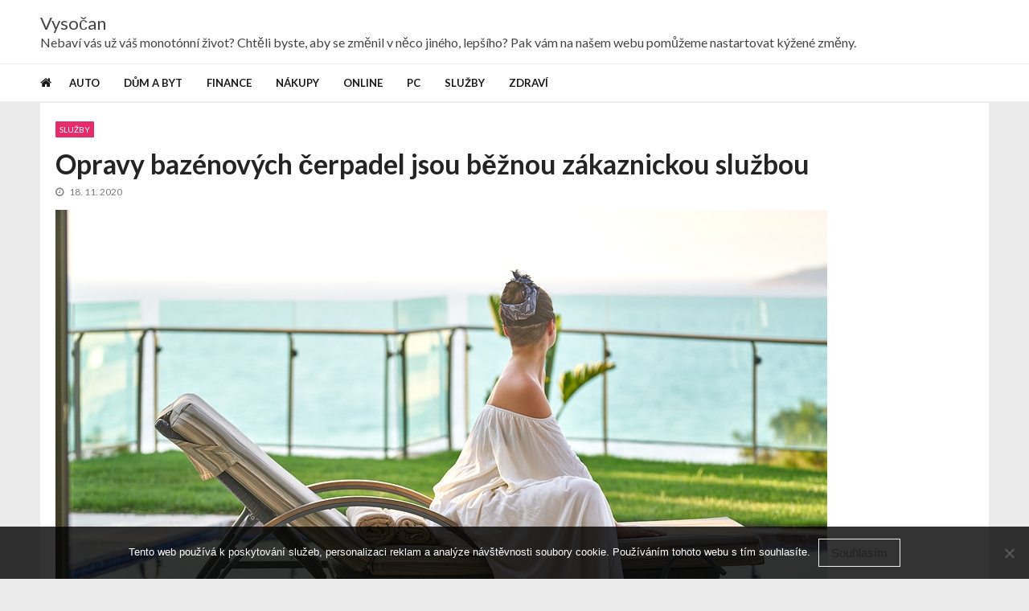

--- FILE ---
content_type: text/html; charset=UTF-8
request_url: https://www.vysocan.cz/opravy-bazenovych-cerpadel-jsou-beznou-zakaznickou-sluzbou/
body_size: 11580
content:
<!doctype html>
<html lang="cs" itemscope itemtype="http://schema.org/WebPage">
<head>
	<meta charset="UTF-8">
	<meta name="viewport" content="width=device-width, initial-scale=1">
	<link rel="profile" href="http://gmpg.org/xfn/11">

	<meta name='robots' content='index, follow, max-image-preview:large, max-snippet:-1, max-video-preview:-1' />

	<!-- This site is optimized with the Yoast SEO plugin v26.6 - https://yoast.com/wordpress/plugins/seo/ -->
	<title>Opravy bazénových čerpadel jsou běžnou zákaznickou službou</title>
	<meta name="description" content="Závada na čerpadle u bazénu může být banální, anebo složitější či dokonce fatální. Drobné potíže odstraníte sami, ale na složitější problém volejte opraváře." />
	<link rel="canonical" href="https://www.vysocan.cz/opravy-bazenovych-cerpadel-jsou-beznou-zakaznickou-sluzbou/" />
	<meta property="og:locale" content="cs_CZ" />
	<meta property="og:type" content="article" />
	<meta property="og:title" content="Opravy bazénových čerpadel jsou běžnou zákaznickou službou" />
	<meta property="og:description" content="Závada na čerpadle u bazénu může být banální, anebo složitější či dokonce fatální. Drobné potíže odstraníte sami, ale na složitější problém volejte opraváře." />
	<meta property="og:url" content="https://www.vysocan.cz/opravy-bazenovych-cerpadel-jsou-beznou-zakaznickou-sluzbou/" />
	<meta property="og:site_name" content="Vysočan" />
	<meta property="article:published_time" content="2020-01-01T09:25:03+00:00" />
	<meta property="article:modified_time" content="2023-05-30T23:26:07+00:00" />
	<meta name="twitter:card" content="summary_large_image" />
	<meta name="twitter:label1" content="Napsal(a)" />
	<meta name="twitter:data1" content="" />
	<meta name="twitter:label2" content="Odhadovaná doba čtení" />
	<meta name="twitter:data2" content="2 minuty" />
	<!-- / Yoast SEO plugin. -->


<link rel='dns-prefetch' href='//fonts.googleapis.com' />
<style id='wp-img-auto-sizes-contain-inline-css' type='text/css'>
img:is([sizes=auto i],[sizes^="auto," i]){contain-intrinsic-size:3000px 1500px}
/*# sourceURL=wp-img-auto-sizes-contain-inline-css */
</style>
<style id='wp-block-library-inline-css' type='text/css'>
:root{--wp-block-synced-color:#7a00df;--wp-block-synced-color--rgb:122,0,223;--wp-bound-block-color:var(--wp-block-synced-color);--wp-editor-canvas-background:#ddd;--wp-admin-theme-color:#007cba;--wp-admin-theme-color--rgb:0,124,186;--wp-admin-theme-color-darker-10:#006ba1;--wp-admin-theme-color-darker-10--rgb:0,107,160.5;--wp-admin-theme-color-darker-20:#005a87;--wp-admin-theme-color-darker-20--rgb:0,90,135;--wp-admin-border-width-focus:2px}@media (min-resolution:192dpi){:root{--wp-admin-border-width-focus:1.5px}}.wp-element-button{cursor:pointer}:root .has-very-light-gray-background-color{background-color:#eee}:root .has-very-dark-gray-background-color{background-color:#313131}:root .has-very-light-gray-color{color:#eee}:root .has-very-dark-gray-color{color:#313131}:root .has-vivid-green-cyan-to-vivid-cyan-blue-gradient-background{background:linear-gradient(135deg,#00d084,#0693e3)}:root .has-purple-crush-gradient-background{background:linear-gradient(135deg,#34e2e4,#4721fb 50%,#ab1dfe)}:root .has-hazy-dawn-gradient-background{background:linear-gradient(135deg,#faaca8,#dad0ec)}:root .has-subdued-olive-gradient-background{background:linear-gradient(135deg,#fafae1,#67a671)}:root .has-atomic-cream-gradient-background{background:linear-gradient(135deg,#fdd79a,#004a59)}:root .has-nightshade-gradient-background{background:linear-gradient(135deg,#330968,#31cdcf)}:root .has-midnight-gradient-background{background:linear-gradient(135deg,#020381,#2874fc)}:root{--wp--preset--font-size--normal:16px;--wp--preset--font-size--huge:42px}.has-regular-font-size{font-size:1em}.has-larger-font-size{font-size:2.625em}.has-normal-font-size{font-size:var(--wp--preset--font-size--normal)}.has-huge-font-size{font-size:var(--wp--preset--font-size--huge)}.has-text-align-center{text-align:center}.has-text-align-left{text-align:left}.has-text-align-right{text-align:right}.has-fit-text{white-space:nowrap!important}#end-resizable-editor-section{display:none}.aligncenter{clear:both}.items-justified-left{justify-content:flex-start}.items-justified-center{justify-content:center}.items-justified-right{justify-content:flex-end}.items-justified-space-between{justify-content:space-between}.screen-reader-text{border:0;clip-path:inset(50%);height:1px;margin:-1px;overflow:hidden;padding:0;position:absolute;width:1px;word-wrap:normal!important}.screen-reader-text:focus{background-color:#ddd;clip-path:none;color:#444;display:block;font-size:1em;height:auto;left:5px;line-height:normal;padding:15px 23px 14px;text-decoration:none;top:5px;width:auto;z-index:100000}html :where(.has-border-color){border-style:solid}html :where([style*=border-top-color]){border-top-style:solid}html :where([style*=border-right-color]){border-right-style:solid}html :where([style*=border-bottom-color]){border-bottom-style:solid}html :where([style*=border-left-color]){border-left-style:solid}html :where([style*=border-width]){border-style:solid}html :where([style*=border-top-width]){border-top-style:solid}html :where([style*=border-right-width]){border-right-style:solid}html :where([style*=border-bottom-width]){border-bottom-style:solid}html :where([style*=border-left-width]){border-left-style:solid}html :where(img[class*=wp-image-]){height:auto;max-width:100%}:where(figure){margin:0 0 1em}html :where(.is-position-sticky){--wp-admin--admin-bar--position-offset:var(--wp-admin--admin-bar--height,0px)}@media screen and (max-width:600px){html :where(.is-position-sticky){--wp-admin--admin-bar--position-offset:0px}}

/*# sourceURL=wp-block-library-inline-css */
</style><style id='global-styles-inline-css' type='text/css'>
:root{--wp--preset--aspect-ratio--square: 1;--wp--preset--aspect-ratio--4-3: 4/3;--wp--preset--aspect-ratio--3-4: 3/4;--wp--preset--aspect-ratio--3-2: 3/2;--wp--preset--aspect-ratio--2-3: 2/3;--wp--preset--aspect-ratio--16-9: 16/9;--wp--preset--aspect-ratio--9-16: 9/16;--wp--preset--color--black: #000000;--wp--preset--color--cyan-bluish-gray: #abb8c3;--wp--preset--color--white: #ffffff;--wp--preset--color--pale-pink: #f78da7;--wp--preset--color--vivid-red: #cf2e2e;--wp--preset--color--luminous-vivid-orange: #ff6900;--wp--preset--color--luminous-vivid-amber: #fcb900;--wp--preset--color--light-green-cyan: #7bdcb5;--wp--preset--color--vivid-green-cyan: #00d084;--wp--preset--color--pale-cyan-blue: #8ed1fc;--wp--preset--color--vivid-cyan-blue: #0693e3;--wp--preset--color--vivid-purple: #9b51e0;--wp--preset--gradient--vivid-cyan-blue-to-vivid-purple: linear-gradient(135deg,rgb(6,147,227) 0%,rgb(155,81,224) 100%);--wp--preset--gradient--light-green-cyan-to-vivid-green-cyan: linear-gradient(135deg,rgb(122,220,180) 0%,rgb(0,208,130) 100%);--wp--preset--gradient--luminous-vivid-amber-to-luminous-vivid-orange: linear-gradient(135deg,rgb(252,185,0) 0%,rgb(255,105,0) 100%);--wp--preset--gradient--luminous-vivid-orange-to-vivid-red: linear-gradient(135deg,rgb(255,105,0) 0%,rgb(207,46,46) 100%);--wp--preset--gradient--very-light-gray-to-cyan-bluish-gray: linear-gradient(135deg,rgb(238,238,238) 0%,rgb(169,184,195) 100%);--wp--preset--gradient--cool-to-warm-spectrum: linear-gradient(135deg,rgb(74,234,220) 0%,rgb(151,120,209) 20%,rgb(207,42,186) 40%,rgb(238,44,130) 60%,rgb(251,105,98) 80%,rgb(254,248,76) 100%);--wp--preset--gradient--blush-light-purple: linear-gradient(135deg,rgb(255,206,236) 0%,rgb(152,150,240) 100%);--wp--preset--gradient--blush-bordeaux: linear-gradient(135deg,rgb(254,205,165) 0%,rgb(254,45,45) 50%,rgb(107,0,62) 100%);--wp--preset--gradient--luminous-dusk: linear-gradient(135deg,rgb(255,203,112) 0%,rgb(199,81,192) 50%,rgb(65,88,208) 100%);--wp--preset--gradient--pale-ocean: linear-gradient(135deg,rgb(255,245,203) 0%,rgb(182,227,212) 50%,rgb(51,167,181) 100%);--wp--preset--gradient--electric-grass: linear-gradient(135deg,rgb(202,248,128) 0%,rgb(113,206,126) 100%);--wp--preset--gradient--midnight: linear-gradient(135deg,rgb(2,3,129) 0%,rgb(40,116,252) 100%);--wp--preset--font-size--small: 13px;--wp--preset--font-size--medium: 20px;--wp--preset--font-size--large: 36px;--wp--preset--font-size--x-large: 42px;--wp--preset--spacing--20: 0.44rem;--wp--preset--spacing--30: 0.67rem;--wp--preset--spacing--40: 1rem;--wp--preset--spacing--50: 1.5rem;--wp--preset--spacing--60: 2.25rem;--wp--preset--spacing--70: 3.38rem;--wp--preset--spacing--80: 5.06rem;--wp--preset--shadow--natural: 6px 6px 9px rgba(0, 0, 0, 0.2);--wp--preset--shadow--deep: 12px 12px 50px rgba(0, 0, 0, 0.4);--wp--preset--shadow--sharp: 6px 6px 0px rgba(0, 0, 0, 0.2);--wp--preset--shadow--outlined: 6px 6px 0px -3px rgb(255, 255, 255), 6px 6px rgb(0, 0, 0);--wp--preset--shadow--crisp: 6px 6px 0px rgb(0, 0, 0);}:where(.is-layout-flex){gap: 0.5em;}:where(.is-layout-grid){gap: 0.5em;}body .is-layout-flex{display: flex;}.is-layout-flex{flex-wrap: wrap;align-items: center;}.is-layout-flex > :is(*, div){margin: 0;}body .is-layout-grid{display: grid;}.is-layout-grid > :is(*, div){margin: 0;}:where(.wp-block-columns.is-layout-flex){gap: 2em;}:where(.wp-block-columns.is-layout-grid){gap: 2em;}:where(.wp-block-post-template.is-layout-flex){gap: 1.25em;}:where(.wp-block-post-template.is-layout-grid){gap: 1.25em;}.has-black-color{color: var(--wp--preset--color--black) !important;}.has-cyan-bluish-gray-color{color: var(--wp--preset--color--cyan-bluish-gray) !important;}.has-white-color{color: var(--wp--preset--color--white) !important;}.has-pale-pink-color{color: var(--wp--preset--color--pale-pink) !important;}.has-vivid-red-color{color: var(--wp--preset--color--vivid-red) !important;}.has-luminous-vivid-orange-color{color: var(--wp--preset--color--luminous-vivid-orange) !important;}.has-luminous-vivid-amber-color{color: var(--wp--preset--color--luminous-vivid-amber) !important;}.has-light-green-cyan-color{color: var(--wp--preset--color--light-green-cyan) !important;}.has-vivid-green-cyan-color{color: var(--wp--preset--color--vivid-green-cyan) !important;}.has-pale-cyan-blue-color{color: var(--wp--preset--color--pale-cyan-blue) !important;}.has-vivid-cyan-blue-color{color: var(--wp--preset--color--vivid-cyan-blue) !important;}.has-vivid-purple-color{color: var(--wp--preset--color--vivid-purple) !important;}.has-black-background-color{background-color: var(--wp--preset--color--black) !important;}.has-cyan-bluish-gray-background-color{background-color: var(--wp--preset--color--cyan-bluish-gray) !important;}.has-white-background-color{background-color: var(--wp--preset--color--white) !important;}.has-pale-pink-background-color{background-color: var(--wp--preset--color--pale-pink) !important;}.has-vivid-red-background-color{background-color: var(--wp--preset--color--vivid-red) !important;}.has-luminous-vivid-orange-background-color{background-color: var(--wp--preset--color--luminous-vivid-orange) !important;}.has-luminous-vivid-amber-background-color{background-color: var(--wp--preset--color--luminous-vivid-amber) !important;}.has-light-green-cyan-background-color{background-color: var(--wp--preset--color--light-green-cyan) !important;}.has-vivid-green-cyan-background-color{background-color: var(--wp--preset--color--vivid-green-cyan) !important;}.has-pale-cyan-blue-background-color{background-color: var(--wp--preset--color--pale-cyan-blue) !important;}.has-vivid-cyan-blue-background-color{background-color: var(--wp--preset--color--vivid-cyan-blue) !important;}.has-vivid-purple-background-color{background-color: var(--wp--preset--color--vivid-purple) !important;}.has-black-border-color{border-color: var(--wp--preset--color--black) !important;}.has-cyan-bluish-gray-border-color{border-color: var(--wp--preset--color--cyan-bluish-gray) !important;}.has-white-border-color{border-color: var(--wp--preset--color--white) !important;}.has-pale-pink-border-color{border-color: var(--wp--preset--color--pale-pink) !important;}.has-vivid-red-border-color{border-color: var(--wp--preset--color--vivid-red) !important;}.has-luminous-vivid-orange-border-color{border-color: var(--wp--preset--color--luminous-vivid-orange) !important;}.has-luminous-vivid-amber-border-color{border-color: var(--wp--preset--color--luminous-vivid-amber) !important;}.has-light-green-cyan-border-color{border-color: var(--wp--preset--color--light-green-cyan) !important;}.has-vivid-green-cyan-border-color{border-color: var(--wp--preset--color--vivid-green-cyan) !important;}.has-pale-cyan-blue-border-color{border-color: var(--wp--preset--color--pale-cyan-blue) !important;}.has-vivid-cyan-blue-border-color{border-color: var(--wp--preset--color--vivid-cyan-blue) !important;}.has-vivid-purple-border-color{border-color: var(--wp--preset--color--vivid-purple) !important;}.has-vivid-cyan-blue-to-vivid-purple-gradient-background{background: var(--wp--preset--gradient--vivid-cyan-blue-to-vivid-purple) !important;}.has-light-green-cyan-to-vivid-green-cyan-gradient-background{background: var(--wp--preset--gradient--light-green-cyan-to-vivid-green-cyan) !important;}.has-luminous-vivid-amber-to-luminous-vivid-orange-gradient-background{background: var(--wp--preset--gradient--luminous-vivid-amber-to-luminous-vivid-orange) !important;}.has-luminous-vivid-orange-to-vivid-red-gradient-background{background: var(--wp--preset--gradient--luminous-vivid-orange-to-vivid-red) !important;}.has-very-light-gray-to-cyan-bluish-gray-gradient-background{background: var(--wp--preset--gradient--very-light-gray-to-cyan-bluish-gray) !important;}.has-cool-to-warm-spectrum-gradient-background{background: var(--wp--preset--gradient--cool-to-warm-spectrum) !important;}.has-blush-light-purple-gradient-background{background: var(--wp--preset--gradient--blush-light-purple) !important;}.has-blush-bordeaux-gradient-background{background: var(--wp--preset--gradient--blush-bordeaux) !important;}.has-luminous-dusk-gradient-background{background: var(--wp--preset--gradient--luminous-dusk) !important;}.has-pale-ocean-gradient-background{background: var(--wp--preset--gradient--pale-ocean) !important;}.has-electric-grass-gradient-background{background: var(--wp--preset--gradient--electric-grass) !important;}.has-midnight-gradient-background{background: var(--wp--preset--gradient--midnight) !important;}.has-small-font-size{font-size: var(--wp--preset--font-size--small) !important;}.has-medium-font-size{font-size: var(--wp--preset--font-size--medium) !important;}.has-large-font-size{font-size: var(--wp--preset--font-size--large) !important;}.has-x-large-font-size{font-size: var(--wp--preset--font-size--x-large) !important;}
/*# sourceURL=global-styles-inline-css */
</style>

<style id='classic-theme-styles-inline-css' type='text/css'>
/*! This file is auto-generated */
.wp-block-button__link{color:#fff;background-color:#32373c;border-radius:9999px;box-shadow:none;text-decoration:none;padding:calc(.667em + 2px) calc(1.333em + 2px);font-size:1.125em}.wp-block-file__button{background:#32373c;color:#fff;text-decoration:none}
/*# sourceURL=/wp-includes/css/classic-themes.min.css */
</style>
<link rel='stylesheet' id='cookie-notice-front-css' href='https://www.vysocan.cz/wp-content/plugins/cookie-notice/css/front.min.css?ver=2.5.11' type='text/css' media='all' />
<link rel='stylesheet' id='kk-star-ratings-css' href='https://www.vysocan.cz/wp-content/plugins/kk-star-ratings/src/core/public/css/kk-star-ratings.min.css?ver=5.4.10.3' type='text/css' media='all' />
<link rel='stylesheet' id='vmagazine-lite-google-fonts-css' href='//fonts.googleapis.com/css?family=Open+Sans%3A400%2C600%2C700%2C400italic%2C300%7CPoppins%3A300%2C400%2C500%2C600%2C700%7CMontserrat%3A300%2C300i%2C400%2C800%2C800i%7CLato%3A300%2C400%2C700%2C900&#038;ver=6.9' type='text/css' media='all' />
<link rel='stylesheet' id='jquery-mcustomscrollbar-css' href='https://www.vysocan.cz/wp-content/themes/vmagazine-lite/assets/library/mCustomScrollbar/jquery.mCustomScrollbar.min.css?ver=1.2.5' type='text/css' media='all' />
<link rel='stylesheet' id='elegant-fonts-css' href='https://www.vysocan.cz/wp-content/themes/vmagazine-lite/assets/library/elegant_font/HTML-CSS/style.css?ver=1.2.5' type='text/css' media='all' />
<link rel='stylesheet' id='lightslider-style-css' href='https://www.vysocan.cz/wp-content/themes/vmagazine-lite/assets/library/lightslider/lightslider.css?ver=1.2.5' type='text/css' media='all' />
<link rel='stylesheet' id='font-awesome-style-css' href='https://www.vysocan.cz/wp-content/themes/vmagazine-lite/assets/library/font-awesome/css/font-awesome.min.css?ver=1.2.5' type='text/css' media='all' />
<link rel='stylesheet' id='animate-css-css' href='https://www.vysocan.cz/wp-content/themes/vmagazine-lite/assets/css/animate.css?ver=1.2.5' type='text/css' media='all' />
<link rel='stylesheet' id='prettyPhoto-style-css' href='https://www.vysocan.cz/wp-content/themes/vmagazine-lite/assets/library/prettyPhoto/css/prettyPhoto.css?ver=1.2.5' type='text/css' media='all' />
<link rel='stylesheet' id='slick-style-css' href='https://www.vysocan.cz/wp-content/themes/vmagazine-lite/assets/library/slick/slick.css?ver=1.2.5' type='text/css' media='all' />
<link rel='stylesheet' id='slick-style1-css' href='https://www.vysocan.cz/wp-content/themes/vmagazine-lite/assets/library/slick/slick-theme.css?ver=1.2.5' type='text/css' media='all' />
<link rel='stylesheet' id='vmagazine-lite-style-css' href='https://www.vysocan.cz/wp-content/themes/vmagazine-lite/style.css?ver=1.2.5' type='text/css' media='all' />
<style id='vmagazine-lite-style-inline-css' type='text/css'>

        span.cat-links .cat-7{
                background: #e52d6d;
        }
        span.cat-links .cat-1{
                background: #e52d6d;
        }
        span.cat-links .cat-2{
                background: #e52d6d;
        }
        span.cat-links .cat-5{
                background: #e52d6d;
        }
        span.cat-links .cat-3{
                background: #e52d6d;
        }
        span.cat-links .cat-8{
                background: #e52d6d;
        }
        span.cat-links .cat-4{
                background: #e52d6d;
        }
        span.cat-links .cat-6{
                background: #e52d6d;
        }
        .mob-search-form,.mobile-navigation{
            background-color: ;
        }
/*# sourceURL=vmagazine-lite-style-inline-css */
</style>
<link rel='stylesheet' id='vmagazine-lite-responsive-css' href='https://www.vysocan.cz/wp-content/themes/vmagazine-lite/assets/css/responsive.css?ver=1.2.5' type='text/css' media='all' />
<script type="text/javascript" src="https://www.vysocan.cz/wp-includes/js/jquery/jquery.min.js?ver=3.7.1" id="jquery-core-js"></script>
<script type="text/javascript" src="https://www.vysocan.cz/wp-includes/js/jquery/jquery-migrate.min.js?ver=3.4.1" id="jquery-migrate-js"></script>
<link rel="alternate" type="application/ld+json" href="https://www.vysocan.cz/opravy-bazenovych-cerpadel-jsou-beznou-zakaznickou-sluzbou/?format=application/ld+json" title="Structured Descriptor Document (JSON-LD format)"><script type="application/ld+json" data-source="DataFeed:WordPress" data-schema="842-post-Default">{"@context":"https:\/\/schema.org\/","@type":"Article","@id":"https:\/\/www.vysocan.cz\/opravy-bazenovych-cerpadel-jsou-beznou-zakaznickou-sluzbou\/#Article","mainEntityOfPage":"https:\/\/www.vysocan.cz\/opravy-bazenovych-cerpadel-jsou-beznou-zakaznickou-sluzbou\/","headline":"Opravy baz\u00e9nov\u00fdch \u010derpadel jsou b\u011b\u017enou z\u00e1kaznickou slu\u017ebou","name":"Opravy baz\u00e9nov\u00fdch \u010derpadel jsou b\u011b\u017enou z\u00e1kaznickou slu\u017ebou","description":"Z\u00e1vada na \u010derpadle u baz\u00e9nu m\u016f\u017ee b\u00fdt ban\u00e1ln\u00ed, anebo slo\u017eit\u011bj\u0161\u00ed \u010di dokonce fat\u00e1ln\u00ed. Drobn\u00e9 pot\u00ed\u017ee odstran\u00edte sami, ale na slo\u017eit\u011bj\u0161\u00ed probl\u00e9m volejte oprav\u00e1\u0159e.","datePublished":"2020-11-18","dateModified":"2023-05-31","author":{"@type":"Person","@id":"https:\/\/www.vysocan.cz\/author\/#Person","name":"","url":"https:\/\/www.vysocan.cz\/author\/","identifier":1,"image":{"@type":"ImageObject","@id":"https:\/\/secure.gravatar.com\/avatar\/13dbcc20b7c05fcb5c4a6b0bee5a7107a0aae9238a83a4088a42d170780b2eca?s=96&d=mm&r=g","url":"https:\/\/secure.gravatar.com\/avatar\/13dbcc20b7c05fcb5c4a6b0bee5a7107a0aae9238a83a4088a42d170780b2eca?s=96&d=mm&r=g","height":96,"width":96}},"publisher":{"@type":"Organization","name":"vysocan.cz","logo":{"@type":"ImageObject","@id":"\/logo.png","url":"\/logo.png","width":600,"height":60}},"image":{"@type":"ImageObject","@id":"https:\/\/www.vysocan.cz\/wp-content\/uploads\/bos%C3%A1%20d%C3%ADvka%20u%20baz%C3%A9nu.jpg","url":"https:\/\/www.vysocan.cz\/wp-content\/uploads\/bos%C3%A1%20d%C3%ADvka%20u%20baz%C3%A9nu.jpg","height":0,"width":0},"url":"https:\/\/www.vysocan.cz\/opravy-bazenovych-cerpadel-jsou-beznou-zakaznickou-sluzbou\/","about":["Slu\u017eby"],"wordCount":428,"articleBody":"          Ka\u017ed\u00fd baz\u00e9n vy\u017eaduje p\u0159\u00edslu\u0161enstv\u00ed, zejm\u00e9na filtra\u010dn\u00ed za\u0159\u00edzen\u00ed p\u0159ipojen\u00e9 k \u010derpadlu. Pokud v\u0161echno funguje, jak m\u00e1, pak si m\u016f\u017eeme u\u017e\u00edvat \u010dist\u00e9 vody a dokonal\u00e9 relaxace, ani\u017e bychom museli nav\u0161t\u011bvovat ve\u0159ejn\u00e9 plaveck\u00e9 baz\u00e9ny a koupali\u0161t\u011b. Co kdy\u017e se ale nerozjede \u010derpadlo?  N\u011bkter\u00e9 drobn\u00e9 z\u00e1vady si oprav\u00edte sami  Kdy\u017e \u010derpadlo neb\u011b\u017e\u00ed del\u0161\u00ed dobu, a to je v\u011bt\u0161inou po zimn\u00ed odst\u00e1vce, kdy je baz\u00e9n zazimov\u00e1n a p\u0159ipraven k dal\u0161\u00edmu provozu a\u017e s p\u0159\u00edchodem jarn\u00edch m\u011bs\u00edc\u016f, m\u016f\u017ee se st\u00e1t, \u017ee se nerozb\u011bhne na pln\u00fd v\u00fdkon, pouze vyd\u00e1v\u00e1 chr\u010div\u00e9 zvuky. P\u0159\u00ed\u010dinou je obvykle hnac\u00ed h\u0159\u00eddel, ta ztuhne p\u0159es zimu v lo\u017eisc\u00edch http:\/\/mobil.idnes.cz\/navigace-na-celnim-skle-vas-muze-vyjit-draho-nemusite-ani-projit-technickou-1b3-\/navigace.aspx%3Fc%3DA091203_075012_navigace_kor  a rozb\u011bhov\u00fd kondenz\u00e1tor si s p\u0159\u00edli\u0161 velk\u00fdm mechanick\u00fdm odporem neporad\u00ed.  Nejprve vyjm\u011bte a propl\u00e1chn\u011bte vodou od ne\u010distot sb\u011brn\u00fd ko\u0161 a pot\u00e9 sejm\u011bte kryt od chladic\u00ed vrtule a tou pak chv\u00edli ot\u00e1\u010dejte ve sm\u011bru hodinov\u00fdch ru\u010di\u010dek. Vyplat\u00ed se i po zim\u011b mezi vrtulku a elektromotor aplikovat p\u00e1r kapek oleje do m\u00edst, kde je \u010d\u00e1st h\u0159\u00eddele viditeln\u00e1. Pokud se \u010derpadlo pot\u00e9 rozb\u011bhne, nenech\u00e1vejte jej b\u011b\u017eet del\u0161\u00ed dobu, vypn\u011bte jej a znovu zapn\u011bte a\u017e po deseti minut\u00e1ch. Tato z\u00e1vada je pom\u011brn\u011b obvykl\u00e1 tam, kde jsou \u010derpadla p\u0159es zimu um\u00edst\u011bna v nevhodn\u00fdch podm\u00ednk\u00e1ch (kol\u00eds\u00e1n\u00ed teplot, vy\u0161\u0161\u00ed vlhkost vzduchu). Ide\u00e1ln\u00ed je mo\u017enost skladovat je v suchu a ve vyt\u00e1p\u011bn\u00e9 m\u00edstnosti. Kdy volat oprav\u00e1\u0159e  Jestli\u017ee tento postup nepom\u00e1h\u00e1, m\u016f\u017ee b\u00fdt probl\u00e9m nap\u0159. v samotn\u00e9m rozb\u011bhov\u00e9m kondenz\u00e1toru, p\u0159\u00edpadn\u011b v jin\u00e9 elektronick\u00e9 sou\u010d\u00e1stce, a to ji\u017e vy\u017eaduje odborn\u00fd z\u00e1sah. Do elektroinstalace nen\u00ed radno zasahovat amat\u00e9rsk\u00fdm zp\u016fsobem, stejn\u011b tak, pokud se vyskytne hor\u0161\u00ed mechanick\u00e1 z\u00e1vada, vy\u017eaduj\u00edc\u00ed v\u00fdm\u011bnu vadn\u00e9ho d\u00edlu. Opravy baz\u00e9nov\u00fdch \u010derpadel jsou b\u011b\u017en\u00e9 slu\u017eby z\u00e1kazn\u00edk\u016fm u v\u0161ech typ\u016f nadzemn\u00edch i zapu\u0161t\u011bn\u00fdch baz\u00e9n\u016f a v\u00ed\u0159ivek, \u0159e\u0161\u00ed z\u00e1vady ve\u0161ker\u00e9ho typu zp\u016fsoben\u00e9 pov\u011btrnostn\u00edmi vlivy, \u00fanavou materi\u00e1lu i nespr\u00e1vn\u00fdm vyu\u017e\u00edv\u00e1n\u00edm, zapojen\u00edm \u010di neodborn\u00fdm z\u00e1sahem.                                                                                                                                                                                                                                                                                                                                                                                           4\/5 - (15 votes)        "}</script>
<script type="application/ld+json" data-source="DataFeed:WordPress" data-schema="Breadcrumb">{"@context":"https:\/\/schema.org\/","@type":"BreadcrumbList","itemListElement":[{"@type":"ListItem","position":1,"name":"Opravy baz\u00e9nov\u00fdch \u010derpadel jsou b\u011b\u017enou z\u00e1kaznickou slu\u017ebou","item":"https:\/\/www.vysocan.cz\/opravy-bazenovych-cerpadel-jsou-beznou-zakaznickou-sluzbou\/#breadcrumbitem"}]}</script>
<script type="application/ld+json">{
    "@context": "https://schema.org/",
    "@type": "CreativeWorkSeries",
    "name": "Opravy bazénových čerpadel jsou běžnou zákaznickou službou",
    "aggregateRating": {
        "@type": "AggregateRating",
        "ratingValue": "4",
        "bestRating": "5",
        "ratingCount": "15"
    }
}</script><link rel="icon" type="image/png" href="/wp-content/uploads/fbrfg/favicon-96x96.png" sizes="96x96" />
<link rel="icon" type="image/svg+xml" href="/wp-content/uploads/fbrfg/favicon.svg" />
<link rel="shortcut icon" href="/wp-content/uploads/fbrfg/favicon.ico" />
<link rel="apple-touch-icon" sizes="180x180" href="/wp-content/uploads/fbrfg/apple-touch-icon.png" />
<link rel="manifest" href="/wp-content/uploads/fbrfg/site.webmanifest" />		<style type="text/css" id="wp-custom-css">
			.comments, .vmagazine-lite-breadcrumb-wrapper {
	display: none;
}		</style>
		</head>

<body class="wp-singular post-template-default single single-post postid-842 single-format-standard wp-embed-responsive wp-theme-vmagazine-lite cookies-not-set fullwidth_layout no-sidebar template-three vmagazine-lite-single-layout">

	            <a class="skip-link screen-reader-text" href="#site-navigation">Skip to navigation</a>
            <a class="skip-link screen-reader-text" href="#main">Skip to content</a>
            
    <div class="vmagazine-lite-mobile-search-wrapper">
        <div class="mob-search-form">
             <div class="img-overlay"></div>
           
            <div class="mob-srch-wrap">
                <div class="nav-close">
                    <span></span>
                    <span></span>
                </div>
                <div class="mob-search-wrapp">
                    
<form method="get" class="search-form" action="https://www.vysocan.cz/">
	<label>
		<span class="screen-reader-text">Search for:</span>
		<input type="search" autocomplete="off" class="search-field" placeholder="Search ..." value="" name="s">
	</label>
	<input type="submit" class="search-submit" value="Search">

</form>

                    <div class="search-content"></div>
                    <div class="block-loader" style="display:none;">
                        <div class="sampleContainer">
                            <div class="loader">
                                <span class="dot dot_1"></span>
                                <span class="dot dot_2"></span>
                                <span class="dot dot_3"></span>
                                <span class="dot dot_4"></span>
                            </div>
                        </div>
                    </div>
                </div>
            </div>
        </div>
    </div>

<div class="vmagazine-lite-mobile-navigation-wrapper">
 
    <div class="mobile-navigation">
        <div class="img-overlay"></div>
        
        <div class="vmag-opt-wrap">
            <div class="nav-close">
                <span></span>
                <span></span>
            </div>

            <div class="icon-wrapper">
                	    <ul class="social">
	    			</ul>									
	                </div>
            <div class="site-branding">                 
                                <div class="site-title-wrapper">
                                            <p class="site-title"><a href="https://www.vysocan.cz/" rel="home">Vysočan</a></p>
                                            <p class="site-description">
Nebaví vás už váš monotónní život? Chtěli byste, aby se změnil v něco jiného, lepšího? Pak vám na našem webu pomůžeme nastartovat kýžené změny.</p>
                                    </div>
            </div><!-- .site-branding -->
            	<div class="vmagazine-lite-nav-wrapper">
		<div class="vmagazine-lite-container">			
			<nav class="main-navigation clearfix" >
				<div class="nav-wrapper">
					
		                    <div class="index-icon">
            <a href="https://www.vysocan.cz/"><i class="fa fa-home"></i></a>
        </div>
    					<div class="menu-mmnu-container"><ul id="primary-menu" class="vmagazine_lite_mega_menu"><li id="menu-item-85" class="menu-item menu-item-type-taxonomy menu-item-object-category menu-item-85"><a href="https://www.vysocan.cz/auto/">Auto</a></li>
<li id="menu-item-86" class="menu-item menu-item-type-taxonomy menu-item-object-category menu-item-86"><a href="https://www.vysocan.cz/dum-a-byt/">Dům a byt</a></li>
<li id="menu-item-87" class="menu-item menu-item-type-taxonomy menu-item-object-category menu-item-87"><a href="https://www.vysocan.cz/finance/">Finance</a></li>
<li id="menu-item-88" class="menu-item menu-item-type-taxonomy menu-item-object-category menu-item-88"><a href="https://www.vysocan.cz/nakupy/">Nákupy</a></li>
<li id="menu-item-89" class="menu-item menu-item-type-taxonomy menu-item-object-category menu-item-89"><a href="https://www.vysocan.cz/online/">Online</a></li>
<li id="menu-item-90" class="menu-item menu-item-type-taxonomy menu-item-object-category menu-item-90"><a href="https://www.vysocan.cz/pc/">PC</a></li>
<li id="menu-item-91" class="menu-item menu-item-type-taxonomy menu-item-object-category current-post-ancestor current-menu-parent current-post-parent menu-item-91"><a href="https://www.vysocan.cz/sluzby/">Služby</a></li>
<li id="menu-item-92" class="menu-item menu-item-type-taxonomy menu-item-object-category menu-item-92"><a href="https://www.vysocan.cz/zdravi/">Zdraví</a></li>
</ul></div>				</div><!-- .nav-wrapper -->
			</nav><!-- #site-navigation -->

			
		</div><!-- .vmagazine-lite-container -->	
	</div>
	    
        </div>
    </div>
</div>
	 <div class="vmagazine-lite-main-wrapper">
		 
		     <div class="vmagazine-lite-mob-outer">
        <div class="vmagazine-lite-mobile-nav-wrapp">
            <div class="mob-search-icon">
                <span>
                    <i class="fa fa-search" aria-hidden="true"></i>
                </span>
             </div>
             <div class="vmagazine-lite-logo">
                             </div>
             <div class="nav-toggle">
                <div class="toggle-wrap">
                 <span></span>
                </div>
             </div>
        </div>
    </div>

		 <div class="vmagazine-lite-header-handle">
		 	
<header id="masthead" class="site-header header-layout1">

	

	<div class="logo-ad-wrapper clearfix">
		<div class="vmagazine-lite-container">
			<div class="site-branding">					
								<div class="site-title-wrapper">
											<p class="site-title"><a href="https://www.vysocan.cz/" rel="home">Vysočan</a></p>
											<p class="site-description">
Nebaví vás už váš monotónní život? Chtěli byste, aby se změnil v něco jiného, lepšího? Pak vám na našem webu pomůžeme nastartovat kýžené změny.</p>
									</div>
			</div><!-- .site-branding -->
						</div><!-- .vmagazine-lite-container -->
	</div><!-- .logo-ad-wrapper -->
    	<div class="vmagazine-lite-nav-wrapper">
		<div class="vmagazine-lite-container clearfix">			
			<nav id="site-navigation" class="main-navigation clearfix" >
				<div class="nav-wrapper">
					
		                    <div class="index-icon">
            <a href="https://www.vysocan.cz/"><i class="fa fa-home"></i></a>
        </div>
    					<div class="menu-mmnu-container"><ul id="menu-menutop" class="menu"><li class="menu-item menu-item-type-taxonomy menu-item-object-category menu-item-85"><a href="https://www.vysocan.cz/auto/">Auto</a></li>
<li class="menu-item menu-item-type-taxonomy menu-item-object-category menu-item-86"><a href="https://www.vysocan.cz/dum-a-byt/">Dům a byt</a></li>
<li class="menu-item menu-item-type-taxonomy menu-item-object-category menu-item-87"><a href="https://www.vysocan.cz/finance/">Finance</a></li>
<li class="menu-item menu-item-type-taxonomy menu-item-object-category menu-item-88"><a href="https://www.vysocan.cz/nakupy/">Nákupy</a></li>
<li class="menu-item menu-item-type-taxonomy menu-item-object-category menu-item-89"><a href="https://www.vysocan.cz/online/">Online</a></li>
<li class="menu-item menu-item-type-taxonomy menu-item-object-category menu-item-90"><a href="https://www.vysocan.cz/pc/">PC</a></li>
<li class="menu-item menu-item-type-taxonomy menu-item-object-category current-post-ancestor current-menu-parent current-post-parent menu-item-91"><a href="https://www.vysocan.cz/sluzby/">Služby</a></li>
<li class="menu-item menu-item-type-taxonomy menu-item-object-category menu-item-92"><a href="https://www.vysocan.cz/zdravi/">Zdraví</a></li>
</ul></div>				</div><!-- .nav-wrapper -->
			</nav><!-- #site-navigation -->

			
		</div><!-- .vmagazine-lite-container -->	
	</div>
	   
            <div class="vmagazine-lite-ticker-wrapper cS-hidden">
        <div class="vmagazine-lite-container default-layout">
        </div><!--.vmagazine-lite-container --></div></header><!-- #masthead -->
		</div>
		
		<div id="content" class="site-content">
			
				<div class="vmagazine-lite-breadcrumb-wrapper">
				
	<div class="vmagazine-lite-bread-home">
			<div class="vmagazine-lite-bread-wrapp">
				
					<div class="breadcrumb-title">
																</div>
					<div class="vmagazine-lite-breadcrumb"><nav role="navigation" aria-label="Breadcrumbs" class="breadcrumb-trail breadcrumbs"><ul class="trail-items"><li class="trail-item trail-begin"><a href="https://www.vysocan.cz" rel="home"><span>Home</span></a></li><li class="trail-item"><a href="https://www.vysocan.cz/sluzby/"><span>Služby</span></a></li><li class="trail-item trail-end current"><span>Opravy bazénových čerpadel jsou běžnou zákaznickou službou</span></li></ul></nav></div>			</div>
		</div>

			</div>	
			 <div class="vmagazine-lite-container">
	 	
<div id="primary" class="content-area post-single-layout1 vmagazine-lite-content">
	<main id="main" class="site-main" role="main">
		<article id="post-842" class="post-842 post type-post status-publish format-standard has-post-thumbnail hentry category-sluzby">
			
			<span class="cat-links"><a href="https://www.vysocan.cz/sluzby/" class="cat-4" rel="category tag">Služby</a></span>
			<header class="entry-header">
				<h1 class="entry-title">Opravy bazénových čerpadel jsou běžnou zákaznickou službou</h1>
			</header><!-- .entry-header -->

			<div class="entry-meta clearfix">
				<span class="posted-on"><i class="fa fa-clock-o"></i>18. 11. 2020</span><span class="comments"><i class="fa fa-comments"></i>0</span>			</div><!-- .entry-meta -->
			<div class="entry-thumb"><img src="https://www.vysocan.cz/wp-content/uploads/bos%C3%A1%20d%C3%ADvka%20u%20baz%C3%A9nu.jpg" class="attachment-full size-full wp-post-image" alt="" decoding="async" /></div>
			<div class="entry-content clearfix">
				<p><html> <head> <meta http-equiv="Content-Type" content="text/html; charset=UTF-8"> <meta http-equiv="Content-Type" content="text/html; charset=UTF-8"> <meta http-equiv="Content-Type" content="text/html; charset=UTF-8"> <meta http-equiv="Content-Type" content="text/html; charset=UTF-8"> <meta http-equiv="Content-Type" content="text/html; charset=UTF-8"> </head> <body> </p>
<p style="margin:0cm 0cm 8pt"> <span style="font-size:11pt"><span style="line-height:107%"><span style="font-family:Calibri,sans-serif">Každý bazén vyžaduje příslušenství, zejména filtrační zařízení připojené k čerpadlu. Pokud všechno funguje, jak má, pak si můžeme užívat čisté vody a dokonalé relaxace, aniž bychom museli navštěvovat veřejné plavecké bazény a koupaliště. Co když se ale nerozjede čerpadlo?</span></span></span></p>
<p style="margin:0cm 0cm 8pt"> <img decoding="async" alt="bosá dívka u bazénu" data-rich-file-id="31796" src="https://vysocan.cz/wp-content/uploads/bos%C3%A1%20d%C3%ADvka%20u%20baz%C3%A9nu.jpg"></p>
<h2 style="margin: 2pt 0cm 0.0001pt;"> <span style="font-size:12pt"><span style="line-height:107%"><span calibri="" style="font-family:"><span style="color:#1f4d78"><span style="font-weight:normal">Některé drobné závady si opravíte sami</span></span></span></span></span> </h2>
<p style="margin:0cm 0cm 8pt"> <span style="font-size:11pt"><span style="line-height:107%"><span style="font-family:Calibri,sans-serif">Když čerpadlo neběží delší dobu, a to je většinou po zimní odstávce, kdy je bazén zazimován a připraven k dalšímu provozu až s příchodem jarních měsíců, může se stát, že se nerozběhne na plný výkon, pouze vydává chrčivé zvuky. Příčinou je obvykle hnací hřídel, ta ztuhne přes zimu v ložiscích <a href="http://mobil.idnes.cz/navigace-na-celnim-skle-vas-muze-vyjit-draho-nemusite-ani-projit-technickou-1b3-/navigace.aspx%3Fc%3DA091203_075012_navigace_kor">http://mobil.idnes.cz/navigace-na-celnim-skle-vas-muze-vyjit-draho-nemusite-ani-projit-technickou-1b3-/navigace.aspx%3Fc%3DA091203_075012_navigace_kor</a>  a rozběhový kondenzátor si s příliš velkým mechanickým odporem neporadí.</span></span></span></p>
<p style="margin:0cm 0cm 8pt"> <img decoding="async" alt="hotelový bazén" data-rich-file-id="31795" src="https://vysocan.cz/wp-content/uploads/hotelov%C3%BD%20baz%C3%A9n_7.jpg"></p>
<p style="margin:0cm 0cm 8pt"> <span style="font-size:11pt"><span style="line-height:107%"><span style="font-family:Calibri,sans-serif">Nejprve vyjměte a propláchněte vodou od nečistot sběrný koš a poté sejměte kryt od chladicí vrtule a tou pak chvíli otáčejte ve směru hodinových ručiček. Vyplatí se i po zimě mezi vrtulku a elektromotor aplikovat pár kapek oleje do míst, kde je část hřídele viditelná. Pokud se čerpadlo poté rozběhne, nenechávejte jej běžet delší dobu, vypněte jej a znovu zapněte až po deseti minutách. Tato závada je poměrně obvyklá tam, kde jsou čerpadla přes zimu umístěna v nevhodných podmínkách (kolísání teplot, vyšší vlhkost vzduchu). Ideální je možnost skladovat je v suchu a ve vytápěné místnosti.</span></span></span></p>
<h2 style="margin: 2pt 0cm 0.0001pt;"> <span style="font-size:12pt"><span style="line-height:107%"><span calibri="" style="font-family:"><span style="color:#1f4d78"><span style="font-weight:normal">Kdy volat opraváře</span></span></span></span></span> </h2>
<p style="margin:0cm 0cm 8pt"> <span style="font-size:11pt"><span style="line-height:107%"><span style="font-family:Calibri,sans-serif">Jestliže tento postup nepomáhá, může být problém např. v samotném rozběhovém kondenzátoru, případně v jiné elektronické součástce, a to již vyžaduje odborný zásah. Do elektroinstalace není radno zasahovat amatérským způsobem, stejně tak, pokud se vyskytne horší mechanická závada, vyžadující výměnu vadného dílu.</span></span></span></p>
<p style="margin:0cm 0cm 8pt"> <span style="font-size:11pt"><span style="line-height:107%"><span style="font-family:Calibri,sans-serif"><a href="https://servisvirivychvan.cz/sluzby/servis-van/" target="_blank">Opravy bazénových čerpadel</a> jsou běžné služby zákazníkům u všech typů nadzemních i zapuštěných bazénů a vířivek, řeší závady veškerého typu způsobené povětrnostními vlivy, únavou materiálu i nesprávným využíváním, zapojením či neodborným zásahem. </span></span></span></p>
<p> </body> </html></p>


<div class="kk-star-ratings kksr-auto kksr-align-left kksr-valign-bottom"
    data-payload='{&quot;align&quot;:&quot;left&quot;,&quot;id&quot;:&quot;842&quot;,&quot;slug&quot;:&quot;default&quot;,&quot;valign&quot;:&quot;bottom&quot;,&quot;ignore&quot;:&quot;&quot;,&quot;reference&quot;:&quot;auto&quot;,&quot;class&quot;:&quot;&quot;,&quot;count&quot;:&quot;15&quot;,&quot;legendonly&quot;:&quot;&quot;,&quot;readonly&quot;:&quot;&quot;,&quot;score&quot;:&quot;4&quot;,&quot;starsonly&quot;:&quot;&quot;,&quot;best&quot;:&quot;5&quot;,&quot;gap&quot;:&quot;5&quot;,&quot;greet&quot;:&quot;&quot;,&quot;legend&quot;:&quot;4\/5 - (15 votes)&quot;,&quot;size&quot;:&quot;20&quot;,&quot;title&quot;:&quot;Opravy bazénových čerpadel jsou běžnou zákaznickou službou&quot;,&quot;width&quot;:&quot;97.5&quot;,&quot;_legend&quot;:&quot;{score}\/{best} - ({count} {votes})&quot;,&quot;font_factor&quot;:&quot;1.25&quot;}'>
            
<div class="kksr-stars">
    
<div class="kksr-stars-inactive">
            <div class="kksr-star" data-star="1" style="padding-right: 5px">
            

<div class="kksr-icon" style="width: 20px; height: 20px;"></div>
        </div>
            <div class="kksr-star" data-star="2" style="padding-right: 5px">
            

<div class="kksr-icon" style="width: 20px; height: 20px;"></div>
        </div>
            <div class="kksr-star" data-star="3" style="padding-right: 5px">
            

<div class="kksr-icon" style="width: 20px; height: 20px;"></div>
        </div>
            <div class="kksr-star" data-star="4" style="padding-right: 5px">
            

<div class="kksr-icon" style="width: 20px; height: 20px;"></div>
        </div>
            <div class="kksr-star" data-star="5" style="padding-right: 5px">
            

<div class="kksr-icon" style="width: 20px; height: 20px;"></div>
        </div>
    </div>
    
<div class="kksr-stars-active" style="width: 97.5px;">
            <div class="kksr-star" style="padding-right: 5px">
            

<div class="kksr-icon" style="width: 20px; height: 20px;"></div>
        </div>
            <div class="kksr-star" style="padding-right: 5px">
            

<div class="kksr-icon" style="width: 20px; height: 20px;"></div>
        </div>
            <div class="kksr-star" style="padding-right: 5px">
            

<div class="kksr-icon" style="width: 20px; height: 20px;"></div>
        </div>
            <div class="kksr-star" style="padding-right: 5px">
            

<div class="kksr-icon" style="width: 20px; height: 20px;"></div>
        </div>
            <div class="kksr-star" style="padding-right: 5px">
            

<div class="kksr-icon" style="width: 20px; height: 20px;"></div>
        </div>
    </div>
</div>
                

<div class="kksr-legend" style="font-size: 16px;">
            4/5 - (15 votes)    </div>
    </div>
				</div>
				<div class="entry-content clearfix">	
                    								    	
					
	<nav class="navigation post-navigation" aria-label="Příspěvky">
		<h2 class="screen-reader-text">Navigace pro příspěvek</h2>
		<div class="nav-links"><div class="nav-previous"><a href="https://www.vysocan.cz/jak-letos-potesit-nasi-planetu-nejen-ekologickym-balicim-papirem/" rel="prev"><span> Previous Article</span> <p>Jak letos potěšit naší planetu? Nejen ekologickým balicím papírem.</p></a></div><div class="nav-next"><a href="https://www.vysocan.cz/jak-o-sobe-dat-vedet/" rel="next"><span> Next Article</span> <p>Jak o sobě dát vědět?</p></a></div></div>
	</nav>			</div><!-- .entry-content -->
            
			
					</article><!-- #post-## -->
			</main><!-- #main -->
</div><!-- #primary -->

</div>
</div><!-- #content -->

		
		<footer id="colophon" class="site-footer footer-one">
			<div class="buttom-footer footer_one">
			<div class="footer-btm-wrap">
			<div class="vmagazine-lite-container">
				<div class="vmagazine-lite-btm-ftr">
					<div class="footer-credit">
	            						<div class="site-info">
					© Vysocan.cz - Všechna práva vyhrazena. | 		            WordPress Theme : <a href="https://accesspressthemes.com/" target="_blank">VMagazine Lite</a> 
				</div><!-- .site-info -->				
			            	</div>
	            	        		</div>
            </div>
		</div>
</div>
		
			
		</footer><!-- #colophon -->
		
	
<a href="#" class="scrollup">
	<i class="fa fa-angle-up" aria-hidden="true"></i>
</a>
</div><!-- .vmagazine-lite-main-wrapper -->

<script type="speculationrules">
{"prefetch":[{"source":"document","where":{"and":[{"href_matches":"/*"},{"not":{"href_matches":["/wp-*.php","/wp-admin/*","/wp-content/uploads/*","/wp-content/*","/wp-content/plugins/*","/wp-content/themes/vmagazine-lite/*","/*\\?(.+)"]}},{"not":{"selector_matches":"a[rel~=\"nofollow\"]"}},{"not":{"selector_matches":".no-prefetch, .no-prefetch a"}}]},"eagerness":"conservative"}]}
</script>
<script type="text/javascript" id="cookie-notice-front-js-before">
/* <![CDATA[ */
var cnArgs = {"ajaxUrl":"https:\/\/www.vysocan.cz\/wp-admin\/admin-ajax.php","nonce":"df6434cd9c","hideEffect":"fade","position":"bottom","onScroll":true,"onScrollOffset":250,"onClick":false,"cookieName":"cookie_notice_accepted","cookieTime":2592000,"cookieTimeRejected":2592000,"globalCookie":false,"redirection":false,"cache":true,"revokeCookies":false,"revokeCookiesOpt":"automatic"};

//# sourceURL=cookie-notice-front-js-before
/* ]]> */
</script>
<script type="text/javascript" src="https://www.vysocan.cz/wp-content/plugins/cookie-notice/js/front.min.js?ver=2.5.11" id="cookie-notice-front-js"></script>
<script type="text/javascript" id="kk-star-ratings-js-extra">
/* <![CDATA[ */
var kk_star_ratings = {"action":"kk-star-ratings","endpoint":"https://www.vysocan.cz/wp-admin/admin-ajax.php","nonce":"4770b59fde"};
//# sourceURL=kk-star-ratings-js-extra
/* ]]> */
</script>
<script type="text/javascript" src="https://www.vysocan.cz/wp-content/plugins/kk-star-ratings/src/core/public/js/kk-star-ratings.min.js?ver=5.4.10.3" id="kk-star-ratings-js"></script>
<script type="text/javascript" src="https://www.vysocan.cz/wp-content/themes/vmagazine-lite/assets/library/lazy-load/jquery.lazy.min.js?ver=1.2.5" id="jquery-lazy-js"></script>
<script type="text/javascript" src="https://www.vysocan.cz/wp-content/themes/vmagazine-lite/assets/library/mCustomScrollbar/jquery.mCustomScrollbar.js?ver=1.2.5" id="jquery-mCustomScrollbar-js"></script>
<script type="text/javascript" src="https://www.vysocan.cz/wp-content/themes/vmagazine-lite/assets/js/jquery.fitvids.js?ver=1.2.5" id="jquery-fitvids-js"></script>
<script type="text/javascript" src="https://www.vysocan.cz/wp-content/themes/vmagazine-lite/assets/js/navigation.js?ver=1.2.5" id="vmagazine-lite-navigation-js"></script>
<script type="text/javascript" src="https://www.vysocan.cz/wp-content/themes/vmagazine-lite/assets/js/skip-link-focus-fix.js?ver=1.2.5" id="vmagazine-lite-skip-link-focus-fix-js"></script>
<script type="text/javascript" src="https://www.vysocan.cz/wp-content/themes/vmagazine-lite/assets/library/lightslider/lightslider.js?ver=1.2.5" id="jquery-lightslider-js"></script>
<script type="text/javascript" src="https://www.vysocan.cz/wp-content/themes/vmagazine-lite/assets/js/wow.js?ver=1.2.5" id="jquery-wow-js"></script>
<script type="text/javascript" src="https://www.vysocan.cz/wp-content/themes/vmagazine-lite/assets/library/prettyPhoto/js/jquery.prettyPhoto.js?ver=1.2.5" id="jquery-prettyphoto-js"></script>
<script type="text/javascript" src="https://www.vysocan.cz/wp-content/themes/vmagazine-lite/assets/library/theia-sticky-sidebar/theia-sticky-sidebar.js?ver=1.2.5" id="jquery-theia-sticky-sidebar-js"></script>
<script type="text/javascript" src="https://www.vysocan.cz/wp-content/themes/vmagazine-lite/assets/library/slick/slick.min.js?ver=1.2.5" id="jquery-slick-js"></script>
<script type="text/javascript" id="vmagazine-lite-custom-script-js-extra">
/* <![CDATA[ */
var vmagazine_lite_ajax_script = {"mode":"enable","ajax_search":"hide","ajaxurl":"https://www.vysocan.cz/wp-admin/admin-ajax.php","fileUrl":"https://www.vysocan.cz/wp-content/themes/vmagazine-lite","lazy":"enable","controls":"default-layout"};
//# sourceURL=vmagazine-lite-custom-script-js-extra
/* ]]> */
</script>
<script type="text/javascript" src="https://www.vysocan.cz/wp-content/themes/vmagazine-lite/assets/js/vmagazine-lite-custom.js?ver=1.2.5" id="vmagazine-lite-custom-script-js"></script>

		<!-- Cookie Notice plugin v2.5.11 by Hu-manity.co https://hu-manity.co/ -->
		<div id="cookie-notice" role="dialog" class="cookie-notice-hidden cookie-revoke-hidden cn-position-bottom" aria-label="Cookie Notice" style="background-color: rgba(0,0,0,0.8);"><div class="cookie-notice-container" style="color: #fff"><span id="cn-notice-text" class="cn-text-container">Tento web používá k poskytování služeb, personalizaci reklam a analýze návštěvnosti soubory cookie. Používáním tohoto webu s tím souhlasíte.</span><span id="cn-notice-buttons" class="cn-buttons-container"><button id="cn-accept-cookie" data-cookie-set="accept" class="cn-set-cookie cn-button cn-button-custom button" aria-label="Souhlasím">Souhlasím</button></span><button type="button" id="cn-close-notice" data-cookie-set="accept" class="cn-close-icon" aria-label="No"></button></div>
			
		</div>
		<!-- / Cookie Notice plugin -->
</body>
</html>
